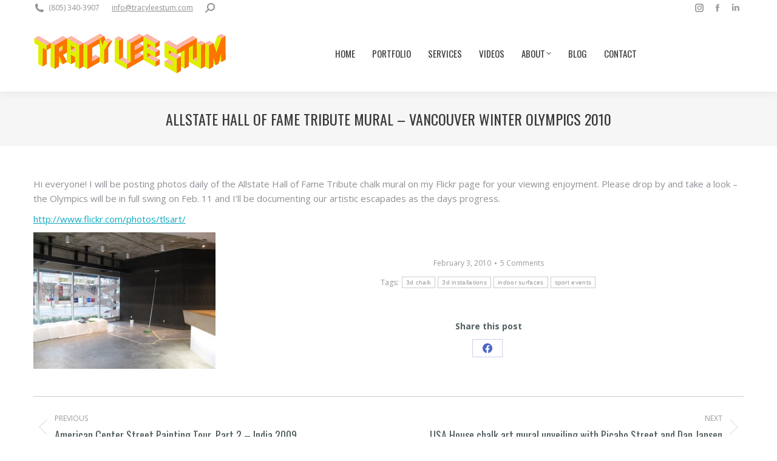

--- FILE ---
content_type: text/html; charset=UTF-8
request_url: https://tracyleestum.com/allstate-hall-of-fame-tribute-mural-vancouver-winter-olympics-2010/
body_size: 18895
content:
<!DOCTYPE html>
<!--[if !(IE 6) | !(IE 7) | !(IE 8)  ]><!-->
<html lang="en-US" class="no-js">
<!--<![endif]-->
<head>
	<meta charset="UTF-8" />
				<meta name="viewport" content="width=device-width, initial-scale=1, maximum-scale=1, user-scalable=0"/>
			<meta name="theme-color" content="#0faac1"/>	<link rel="profile" href="https://gmpg.org/xfn/11" />
	<meta name='robots' content='index, follow, max-image-preview:large, max-snippet:-1, max-video-preview:-1' />
	<style>img:is([sizes="auto" i], [sizes^="auto," i]) { contain-intrinsic-size: 3000px 1500px }</style>
	
	<!-- This site is optimized with the Yoast SEO plugin v26.4 - https://yoast.com/wordpress/plugins/seo/ -->
	<title>Allstate Hall of Fame Tribute chalk art mural</title>
	<meta name="description" content="3D chalk art mural at the 2010 Winter Olympic Games in Vancouver. The mural will highlight many of the USA&#039;s brightest stars from the pantheon of Olympians. Follow us on Flickr!" />
	<link rel="canonical" href="https://tracyleestum.com/allstate-hall-of-fame-tribute-mural-vancouver-winter-olympics-2010/" />
	<meta property="og:locale" content="en_US" />
	<meta property="og:type" content="article" />
	<meta property="og:title" content="Allstate Hall of Fame Tribute chalk art mural" />
	<meta property="og:description" content="3D chalk art mural at the 2010 Winter Olympic Games in Vancouver. The mural will highlight many of the USA&#039;s brightest stars from the pantheon of Olympians. Follow us on Flickr!" />
	<meta property="og:url" content="https://tracyleestum.com/allstate-hall-of-fame-tribute-mural-vancouver-winter-olympics-2010/" />
	<meta property="og:site_name" content="Tracy Lee Stum" />
	<meta property="article:publisher" content="https://www.facebook.com/Tracy-Lee-Stum-29196112524/" />
	<meta property="article:published_time" content="2010-02-03T16:47:01+00:00" />
	<meta property="article:modified_time" content="2015-02-17T21:15:42+00:00" />
	<meta property="og:image" content="https://tracyleestum.com/wp-content/uploads/2010/02/usahousemural2-300x2251.jpg" />
	<meta property="og:image:width" content="300" />
	<meta property="og:image:height" content="225" />
	<meta property="og:image:type" content="image/jpeg" />
	<meta name="author" content="tracy" />
	<meta name="twitter:label1" content="Written by" />
	<meta name="twitter:data1" content="tracy" />
	<script type="application/ld+json" class="yoast-schema-graph">{"@context":"https://schema.org","@graph":[{"@type":"Article","@id":"https://tracyleestum.com/allstate-hall-of-fame-tribute-mural-vancouver-winter-olympics-2010/#article","isPartOf":{"@id":"https://tracyleestum.com/allstate-hall-of-fame-tribute-mural-vancouver-winter-olympics-2010/"},"author":{"name":"tracy","@id":"https://tracyleestum.com/#/schema/person/48f3b441b7cb3130351853a89ae7ec30"},"headline":"Allstate Hall of Fame Tribute mural &#8211; Vancouver Winter Olympics 2010","datePublished":"2010-02-03T16:47:01+00:00","dateModified":"2015-02-17T21:15:42+00:00","mainEntityOfPage":{"@id":"https://tracyleestum.com/allstate-hall-of-fame-tribute-mural-vancouver-winter-olympics-2010/"},"wordCount":70,"commentCount":5,"publisher":{"@id":"https://tracyleestum.com/#organization"},"image":{"@id":"https://tracyleestum.com/allstate-hall-of-fame-tribute-mural-vancouver-winter-olympics-2010/#primaryimage"},"thumbnailUrl":"https://tracyleestum.com/wp-content/uploads/2010/02/usahousemural2-300x2251.jpg","keywords":["3d chalk","3d installations","indoor surfaces","sport events"],"articleSection":["home page news","news"],"inLanguage":"en-US","potentialAction":[{"@type":"CommentAction","name":"Comment","target":["https://tracyleestum.com/allstate-hall-of-fame-tribute-mural-vancouver-winter-olympics-2010/#respond"]}]},{"@type":"WebPage","@id":"https://tracyleestum.com/allstate-hall-of-fame-tribute-mural-vancouver-winter-olympics-2010/","url":"https://tracyleestum.com/allstate-hall-of-fame-tribute-mural-vancouver-winter-olympics-2010/","name":"Allstate Hall of Fame Tribute chalk art mural","isPartOf":{"@id":"https://tracyleestum.com/#website"},"primaryImageOfPage":{"@id":"https://tracyleestum.com/allstate-hall-of-fame-tribute-mural-vancouver-winter-olympics-2010/#primaryimage"},"image":{"@id":"https://tracyleestum.com/allstate-hall-of-fame-tribute-mural-vancouver-winter-olympics-2010/#primaryimage"},"thumbnailUrl":"https://tracyleestum.com/wp-content/uploads/2010/02/usahousemural2-300x2251.jpg","datePublished":"2010-02-03T16:47:01+00:00","dateModified":"2015-02-17T21:15:42+00:00","description":"3D chalk art mural at the 2010 Winter Olympic Games in Vancouver. The mural will highlight many of the USA's brightest stars from the pantheon of Olympians. Follow us on Flickr!","breadcrumb":{"@id":"https://tracyleestum.com/allstate-hall-of-fame-tribute-mural-vancouver-winter-olympics-2010/#breadcrumb"},"inLanguage":"en-US","potentialAction":[{"@type":"ReadAction","target":["https://tracyleestum.com/allstate-hall-of-fame-tribute-mural-vancouver-winter-olympics-2010/"]}]},{"@type":"ImageObject","inLanguage":"en-US","@id":"https://tracyleestum.com/allstate-hall-of-fame-tribute-mural-vancouver-winter-olympics-2010/#primaryimage","url":"https://tracyleestum.com/wp-content/uploads/2010/02/usahousemural2-300x2251.jpg","contentUrl":"https://tracyleestum.com/wp-content/uploads/2010/02/usahousemural2-300x2251.jpg","width":300,"height":225},{"@type":"BreadcrumbList","@id":"https://tracyleestum.com/allstate-hall-of-fame-tribute-mural-vancouver-winter-olympics-2010/#breadcrumb","itemListElement":[{"@type":"ListItem","position":1,"name":"Home","item":"https://tracyleestum.com/"},{"@type":"ListItem","position":2,"name":"Allstate Hall of Fame Tribute mural &#8211; Vancouver Winter Olympics 2010"}]},{"@type":"WebSite","@id":"https://tracyleestum.com/#website","url":"https://tracyleestum.com/","name":"Tracy Lee Stum","description":"3D Chalk Artist | 4D Street Painting","publisher":{"@id":"https://tracyleestum.com/#organization"},"potentialAction":[{"@type":"SearchAction","target":{"@type":"EntryPoint","urlTemplate":"https://tracyleestum.com/?s={search_term_string}"},"query-input":{"@type":"PropertyValueSpecification","valueRequired":true,"valueName":"search_term_string"}}],"inLanguage":"en-US"},{"@type":"Organization","@id":"https://tracyleestum.com/#organization","name":"Tracy Lee Stum","url":"https://tracyleestum.com/","logo":{"@type":"ImageObject","inLanguage":"en-US","@id":"https://tracyleestum.com/#/schema/logo/image/","url":"https://tracyleestum.com/wp-content/uploads/2017/03/TLS_Logo_Final-Horizontal-High-DPI.png","contentUrl":"https://tracyleestum.com/wp-content/uploads/2017/03/TLS_Logo_Final-Horizontal-High-DPI.png","width":545,"height":118,"caption":"Tracy Lee Stum"},"image":{"@id":"https://tracyleestum.com/#/schema/logo/image/"},"sameAs":["https://www.facebook.com/Tracy-Lee-Stum-29196112524/","https://www.instagram.com/tracyleestum/","https://www.youtube.com/user/tracystreetpainter"]},{"@type":"Person","@id":"https://tracyleestum.com/#/schema/person/48f3b441b7cb3130351853a89ae7ec30","name":"tracy","image":{"@type":"ImageObject","inLanguage":"en-US","@id":"https://tracyleestum.com/#/schema/person/image/","url":"https://secure.gravatar.com/avatar/8fcef19ace8faa00943c9f09cbbc5da6aa1e4800ee1b7d77ef8fae4b0ed5ee51?s=96&d=mm&r=g","contentUrl":"https://secure.gravatar.com/avatar/8fcef19ace8faa00943c9f09cbbc5da6aa1e4800ee1b7d77ef8fae4b0ed5ee51?s=96&d=mm&r=g","caption":"tracy"},"url":"https://tracyleestum.com/author/tracy/"}]}</script>
	<!-- / Yoast SEO plugin. -->


<link rel='dns-prefetch' href='//www.googletagmanager.com' />
<link rel='dns-prefetch' href='//fonts.googleapis.com' />
<link rel="alternate" type="application/rss+xml" title="Tracy Lee Stum &raquo; Feed" href="https://tracyleestum.com/feed/" />
<link rel="alternate" type="application/rss+xml" title="Tracy Lee Stum &raquo; Comments Feed" href="https://tracyleestum.com/comments/feed/" />
<link rel="alternate" type="application/rss+xml" title="Tracy Lee Stum &raquo; Allstate Hall of Fame Tribute mural &#8211; Vancouver Winter Olympics 2010 Comments Feed" href="https://tracyleestum.com/allstate-hall-of-fame-tribute-mural-vancouver-winter-olympics-2010/feed/" />
<script>
window._wpemojiSettings = {"baseUrl":"https:\/\/s.w.org\/images\/core\/emoji\/16.0.1\/72x72\/","ext":".png","svgUrl":"https:\/\/s.w.org\/images\/core\/emoji\/16.0.1\/svg\/","svgExt":".svg","source":{"concatemoji":"https:\/\/tracyleestum.com\/wp-includes\/js\/wp-emoji-release.min.js?ver=9ab6d927596338abe85a2086e511634e"}};
/*! This file is auto-generated */
!function(s,n){var o,i,e;function c(e){try{var t={supportTests:e,timestamp:(new Date).valueOf()};sessionStorage.setItem(o,JSON.stringify(t))}catch(e){}}function p(e,t,n){e.clearRect(0,0,e.canvas.width,e.canvas.height),e.fillText(t,0,0);var t=new Uint32Array(e.getImageData(0,0,e.canvas.width,e.canvas.height).data),a=(e.clearRect(0,0,e.canvas.width,e.canvas.height),e.fillText(n,0,0),new Uint32Array(e.getImageData(0,0,e.canvas.width,e.canvas.height).data));return t.every(function(e,t){return e===a[t]})}function u(e,t){e.clearRect(0,0,e.canvas.width,e.canvas.height),e.fillText(t,0,0);for(var n=e.getImageData(16,16,1,1),a=0;a<n.data.length;a++)if(0!==n.data[a])return!1;return!0}function f(e,t,n,a){switch(t){case"flag":return n(e,"\ud83c\udff3\ufe0f\u200d\u26a7\ufe0f","\ud83c\udff3\ufe0f\u200b\u26a7\ufe0f")?!1:!n(e,"\ud83c\udde8\ud83c\uddf6","\ud83c\udde8\u200b\ud83c\uddf6")&&!n(e,"\ud83c\udff4\udb40\udc67\udb40\udc62\udb40\udc65\udb40\udc6e\udb40\udc67\udb40\udc7f","\ud83c\udff4\u200b\udb40\udc67\u200b\udb40\udc62\u200b\udb40\udc65\u200b\udb40\udc6e\u200b\udb40\udc67\u200b\udb40\udc7f");case"emoji":return!a(e,"\ud83e\udedf")}return!1}function g(e,t,n,a){var r="undefined"!=typeof WorkerGlobalScope&&self instanceof WorkerGlobalScope?new OffscreenCanvas(300,150):s.createElement("canvas"),o=r.getContext("2d",{willReadFrequently:!0}),i=(o.textBaseline="top",o.font="600 32px Arial",{});return e.forEach(function(e){i[e]=t(o,e,n,a)}),i}function t(e){var t=s.createElement("script");t.src=e,t.defer=!0,s.head.appendChild(t)}"undefined"!=typeof Promise&&(o="wpEmojiSettingsSupports",i=["flag","emoji"],n.supports={everything:!0,everythingExceptFlag:!0},e=new Promise(function(e){s.addEventListener("DOMContentLoaded",e,{once:!0})}),new Promise(function(t){var n=function(){try{var e=JSON.parse(sessionStorage.getItem(o));if("object"==typeof e&&"number"==typeof e.timestamp&&(new Date).valueOf()<e.timestamp+604800&&"object"==typeof e.supportTests)return e.supportTests}catch(e){}return null}();if(!n){if("undefined"!=typeof Worker&&"undefined"!=typeof OffscreenCanvas&&"undefined"!=typeof URL&&URL.createObjectURL&&"undefined"!=typeof Blob)try{var e="postMessage("+g.toString()+"("+[JSON.stringify(i),f.toString(),p.toString(),u.toString()].join(",")+"));",a=new Blob([e],{type:"text/javascript"}),r=new Worker(URL.createObjectURL(a),{name:"wpTestEmojiSupports"});return void(r.onmessage=function(e){c(n=e.data),r.terminate(),t(n)})}catch(e){}c(n=g(i,f,p,u))}t(n)}).then(function(e){for(var t in e)n.supports[t]=e[t],n.supports.everything=n.supports.everything&&n.supports[t],"flag"!==t&&(n.supports.everythingExceptFlag=n.supports.everythingExceptFlag&&n.supports[t]);n.supports.everythingExceptFlag=n.supports.everythingExceptFlag&&!n.supports.flag,n.DOMReady=!1,n.readyCallback=function(){n.DOMReady=!0}}).then(function(){return e}).then(function(){var e;n.supports.everything||(n.readyCallback(),(e=n.source||{}).concatemoji?t(e.concatemoji):e.wpemoji&&e.twemoji&&(t(e.twemoji),t(e.wpemoji)))}))}((window,document),window._wpemojiSettings);
</script>
<link rel='stylesheet' id='sbi_styles-css' href='https://tracyleestum.com/wp-content/plugins/instagram-feed/css/sbi-styles.min.css?ver=6.10.0' media='all' />
<style id='wp-emoji-styles-inline-css'>

	img.wp-smiley, img.emoji {
		display: inline !important;
		border: none !important;
		box-shadow: none !important;
		height: 1em !important;
		width: 1em !important;
		margin: 0 0.07em !important;
		vertical-align: -0.1em !important;
		background: none !important;
		padding: 0 !important;
	}
</style>
<link rel='stylesheet' id='wp-block-library-css' href='https://tracyleestum.com/wp-includes/css/dist/block-library/style.min.css?ver=9ab6d927596338abe85a2086e511634e' media='all' />
<style id='wp-block-library-theme-inline-css'>
.wp-block-audio :where(figcaption){color:#555;font-size:13px;text-align:center}.is-dark-theme .wp-block-audio :where(figcaption){color:#ffffffa6}.wp-block-audio{margin:0 0 1em}.wp-block-code{border:1px solid #ccc;border-radius:4px;font-family:Menlo,Consolas,monaco,monospace;padding:.8em 1em}.wp-block-embed :where(figcaption){color:#555;font-size:13px;text-align:center}.is-dark-theme .wp-block-embed :where(figcaption){color:#ffffffa6}.wp-block-embed{margin:0 0 1em}.blocks-gallery-caption{color:#555;font-size:13px;text-align:center}.is-dark-theme .blocks-gallery-caption{color:#ffffffa6}:root :where(.wp-block-image figcaption){color:#555;font-size:13px;text-align:center}.is-dark-theme :root :where(.wp-block-image figcaption){color:#ffffffa6}.wp-block-image{margin:0 0 1em}.wp-block-pullquote{border-bottom:4px solid;border-top:4px solid;color:currentColor;margin-bottom:1.75em}.wp-block-pullquote cite,.wp-block-pullquote footer,.wp-block-pullquote__citation{color:currentColor;font-size:.8125em;font-style:normal;text-transform:uppercase}.wp-block-quote{border-left:.25em solid;margin:0 0 1.75em;padding-left:1em}.wp-block-quote cite,.wp-block-quote footer{color:currentColor;font-size:.8125em;font-style:normal;position:relative}.wp-block-quote:where(.has-text-align-right){border-left:none;border-right:.25em solid;padding-left:0;padding-right:1em}.wp-block-quote:where(.has-text-align-center){border:none;padding-left:0}.wp-block-quote.is-large,.wp-block-quote.is-style-large,.wp-block-quote:where(.is-style-plain){border:none}.wp-block-search .wp-block-search__label{font-weight:700}.wp-block-search__button{border:1px solid #ccc;padding:.375em .625em}:where(.wp-block-group.has-background){padding:1.25em 2.375em}.wp-block-separator.has-css-opacity{opacity:.4}.wp-block-separator{border:none;border-bottom:2px solid;margin-left:auto;margin-right:auto}.wp-block-separator.has-alpha-channel-opacity{opacity:1}.wp-block-separator:not(.is-style-wide):not(.is-style-dots){width:100px}.wp-block-separator.has-background:not(.is-style-dots){border-bottom:none;height:1px}.wp-block-separator.has-background:not(.is-style-wide):not(.is-style-dots){height:2px}.wp-block-table{margin:0 0 1em}.wp-block-table td,.wp-block-table th{word-break:normal}.wp-block-table :where(figcaption){color:#555;font-size:13px;text-align:center}.is-dark-theme .wp-block-table :where(figcaption){color:#ffffffa6}.wp-block-video :where(figcaption){color:#555;font-size:13px;text-align:center}.is-dark-theme .wp-block-video :where(figcaption){color:#ffffffa6}.wp-block-video{margin:0 0 1em}:root :where(.wp-block-template-part.has-background){margin-bottom:0;margin-top:0;padding:1.25em 2.375em}
</style>
<style id='classic-theme-styles-inline-css'>
/*! This file is auto-generated */
.wp-block-button__link{color:#fff;background-color:#32373c;border-radius:9999px;box-shadow:none;text-decoration:none;padding:calc(.667em + 2px) calc(1.333em + 2px);font-size:1.125em}.wp-block-file__button{background:#32373c;color:#fff;text-decoration:none}
</style>
<style id='global-styles-inline-css'>
:root{--wp--preset--aspect-ratio--square: 1;--wp--preset--aspect-ratio--4-3: 4/3;--wp--preset--aspect-ratio--3-4: 3/4;--wp--preset--aspect-ratio--3-2: 3/2;--wp--preset--aspect-ratio--2-3: 2/3;--wp--preset--aspect-ratio--16-9: 16/9;--wp--preset--aspect-ratio--9-16: 9/16;--wp--preset--color--black: #000000;--wp--preset--color--cyan-bluish-gray: #abb8c3;--wp--preset--color--white: #FFF;--wp--preset--color--pale-pink: #f78da7;--wp--preset--color--vivid-red: #cf2e2e;--wp--preset--color--luminous-vivid-orange: #ff6900;--wp--preset--color--luminous-vivid-amber: #fcb900;--wp--preset--color--light-green-cyan: #7bdcb5;--wp--preset--color--vivid-green-cyan: #00d084;--wp--preset--color--pale-cyan-blue: #8ed1fc;--wp--preset--color--vivid-cyan-blue: #0693e3;--wp--preset--color--vivid-purple: #9b51e0;--wp--preset--color--accent: #0faac1;--wp--preset--color--dark-gray: #111;--wp--preset--color--light-gray: #767676;--wp--preset--gradient--vivid-cyan-blue-to-vivid-purple: linear-gradient(135deg,rgba(6,147,227,1) 0%,rgb(155,81,224) 100%);--wp--preset--gradient--light-green-cyan-to-vivid-green-cyan: linear-gradient(135deg,rgb(122,220,180) 0%,rgb(0,208,130) 100%);--wp--preset--gradient--luminous-vivid-amber-to-luminous-vivid-orange: linear-gradient(135deg,rgba(252,185,0,1) 0%,rgba(255,105,0,1) 100%);--wp--preset--gradient--luminous-vivid-orange-to-vivid-red: linear-gradient(135deg,rgba(255,105,0,1) 0%,rgb(207,46,46) 100%);--wp--preset--gradient--very-light-gray-to-cyan-bluish-gray: linear-gradient(135deg,rgb(238,238,238) 0%,rgb(169,184,195) 100%);--wp--preset--gradient--cool-to-warm-spectrum: linear-gradient(135deg,rgb(74,234,220) 0%,rgb(151,120,209) 20%,rgb(207,42,186) 40%,rgb(238,44,130) 60%,rgb(251,105,98) 80%,rgb(254,248,76) 100%);--wp--preset--gradient--blush-light-purple: linear-gradient(135deg,rgb(255,206,236) 0%,rgb(152,150,240) 100%);--wp--preset--gradient--blush-bordeaux: linear-gradient(135deg,rgb(254,205,165) 0%,rgb(254,45,45) 50%,rgb(107,0,62) 100%);--wp--preset--gradient--luminous-dusk: linear-gradient(135deg,rgb(255,203,112) 0%,rgb(199,81,192) 50%,rgb(65,88,208) 100%);--wp--preset--gradient--pale-ocean: linear-gradient(135deg,rgb(255,245,203) 0%,rgb(182,227,212) 50%,rgb(51,167,181) 100%);--wp--preset--gradient--electric-grass: linear-gradient(135deg,rgb(202,248,128) 0%,rgb(113,206,126) 100%);--wp--preset--gradient--midnight: linear-gradient(135deg,rgb(2,3,129) 0%,rgb(40,116,252) 100%);--wp--preset--font-size--small: 13px;--wp--preset--font-size--medium: 20px;--wp--preset--font-size--large: 36px;--wp--preset--font-size--x-large: 42px;--wp--preset--spacing--20: 0.44rem;--wp--preset--spacing--30: 0.67rem;--wp--preset--spacing--40: 1rem;--wp--preset--spacing--50: 1.5rem;--wp--preset--spacing--60: 2.25rem;--wp--preset--spacing--70: 3.38rem;--wp--preset--spacing--80: 5.06rem;--wp--preset--shadow--natural: 6px 6px 9px rgba(0, 0, 0, 0.2);--wp--preset--shadow--deep: 12px 12px 50px rgba(0, 0, 0, 0.4);--wp--preset--shadow--sharp: 6px 6px 0px rgba(0, 0, 0, 0.2);--wp--preset--shadow--outlined: 6px 6px 0px -3px rgba(255, 255, 255, 1), 6px 6px rgba(0, 0, 0, 1);--wp--preset--shadow--crisp: 6px 6px 0px rgba(0, 0, 0, 1);}:where(.is-layout-flex){gap: 0.5em;}:where(.is-layout-grid){gap: 0.5em;}body .is-layout-flex{display: flex;}.is-layout-flex{flex-wrap: wrap;align-items: center;}.is-layout-flex > :is(*, div){margin: 0;}body .is-layout-grid{display: grid;}.is-layout-grid > :is(*, div){margin: 0;}:where(.wp-block-columns.is-layout-flex){gap: 2em;}:where(.wp-block-columns.is-layout-grid){gap: 2em;}:where(.wp-block-post-template.is-layout-flex){gap: 1.25em;}:where(.wp-block-post-template.is-layout-grid){gap: 1.25em;}.has-black-color{color: var(--wp--preset--color--black) !important;}.has-cyan-bluish-gray-color{color: var(--wp--preset--color--cyan-bluish-gray) !important;}.has-white-color{color: var(--wp--preset--color--white) !important;}.has-pale-pink-color{color: var(--wp--preset--color--pale-pink) !important;}.has-vivid-red-color{color: var(--wp--preset--color--vivid-red) !important;}.has-luminous-vivid-orange-color{color: var(--wp--preset--color--luminous-vivid-orange) !important;}.has-luminous-vivid-amber-color{color: var(--wp--preset--color--luminous-vivid-amber) !important;}.has-light-green-cyan-color{color: var(--wp--preset--color--light-green-cyan) !important;}.has-vivid-green-cyan-color{color: var(--wp--preset--color--vivid-green-cyan) !important;}.has-pale-cyan-blue-color{color: var(--wp--preset--color--pale-cyan-blue) !important;}.has-vivid-cyan-blue-color{color: var(--wp--preset--color--vivid-cyan-blue) !important;}.has-vivid-purple-color{color: var(--wp--preset--color--vivid-purple) !important;}.has-black-background-color{background-color: var(--wp--preset--color--black) !important;}.has-cyan-bluish-gray-background-color{background-color: var(--wp--preset--color--cyan-bluish-gray) !important;}.has-white-background-color{background-color: var(--wp--preset--color--white) !important;}.has-pale-pink-background-color{background-color: var(--wp--preset--color--pale-pink) !important;}.has-vivid-red-background-color{background-color: var(--wp--preset--color--vivid-red) !important;}.has-luminous-vivid-orange-background-color{background-color: var(--wp--preset--color--luminous-vivid-orange) !important;}.has-luminous-vivid-amber-background-color{background-color: var(--wp--preset--color--luminous-vivid-amber) !important;}.has-light-green-cyan-background-color{background-color: var(--wp--preset--color--light-green-cyan) !important;}.has-vivid-green-cyan-background-color{background-color: var(--wp--preset--color--vivid-green-cyan) !important;}.has-pale-cyan-blue-background-color{background-color: var(--wp--preset--color--pale-cyan-blue) !important;}.has-vivid-cyan-blue-background-color{background-color: var(--wp--preset--color--vivid-cyan-blue) !important;}.has-vivid-purple-background-color{background-color: var(--wp--preset--color--vivid-purple) !important;}.has-black-border-color{border-color: var(--wp--preset--color--black) !important;}.has-cyan-bluish-gray-border-color{border-color: var(--wp--preset--color--cyan-bluish-gray) !important;}.has-white-border-color{border-color: var(--wp--preset--color--white) !important;}.has-pale-pink-border-color{border-color: var(--wp--preset--color--pale-pink) !important;}.has-vivid-red-border-color{border-color: var(--wp--preset--color--vivid-red) !important;}.has-luminous-vivid-orange-border-color{border-color: var(--wp--preset--color--luminous-vivid-orange) !important;}.has-luminous-vivid-amber-border-color{border-color: var(--wp--preset--color--luminous-vivid-amber) !important;}.has-light-green-cyan-border-color{border-color: var(--wp--preset--color--light-green-cyan) !important;}.has-vivid-green-cyan-border-color{border-color: var(--wp--preset--color--vivid-green-cyan) !important;}.has-pale-cyan-blue-border-color{border-color: var(--wp--preset--color--pale-cyan-blue) !important;}.has-vivid-cyan-blue-border-color{border-color: var(--wp--preset--color--vivid-cyan-blue) !important;}.has-vivid-purple-border-color{border-color: var(--wp--preset--color--vivid-purple) !important;}.has-vivid-cyan-blue-to-vivid-purple-gradient-background{background: var(--wp--preset--gradient--vivid-cyan-blue-to-vivid-purple) !important;}.has-light-green-cyan-to-vivid-green-cyan-gradient-background{background: var(--wp--preset--gradient--light-green-cyan-to-vivid-green-cyan) !important;}.has-luminous-vivid-amber-to-luminous-vivid-orange-gradient-background{background: var(--wp--preset--gradient--luminous-vivid-amber-to-luminous-vivid-orange) !important;}.has-luminous-vivid-orange-to-vivid-red-gradient-background{background: var(--wp--preset--gradient--luminous-vivid-orange-to-vivid-red) !important;}.has-very-light-gray-to-cyan-bluish-gray-gradient-background{background: var(--wp--preset--gradient--very-light-gray-to-cyan-bluish-gray) !important;}.has-cool-to-warm-spectrum-gradient-background{background: var(--wp--preset--gradient--cool-to-warm-spectrum) !important;}.has-blush-light-purple-gradient-background{background: var(--wp--preset--gradient--blush-light-purple) !important;}.has-blush-bordeaux-gradient-background{background: var(--wp--preset--gradient--blush-bordeaux) !important;}.has-luminous-dusk-gradient-background{background: var(--wp--preset--gradient--luminous-dusk) !important;}.has-pale-ocean-gradient-background{background: var(--wp--preset--gradient--pale-ocean) !important;}.has-electric-grass-gradient-background{background: var(--wp--preset--gradient--electric-grass) !important;}.has-midnight-gradient-background{background: var(--wp--preset--gradient--midnight) !important;}.has-small-font-size{font-size: var(--wp--preset--font-size--small) !important;}.has-medium-font-size{font-size: var(--wp--preset--font-size--medium) !important;}.has-large-font-size{font-size: var(--wp--preset--font-size--large) !important;}.has-x-large-font-size{font-size: var(--wp--preset--font-size--x-large) !important;}
:where(.wp-block-post-template.is-layout-flex){gap: 1.25em;}:where(.wp-block-post-template.is-layout-grid){gap: 1.25em;}
:where(.wp-block-columns.is-layout-flex){gap: 2em;}:where(.wp-block-columns.is-layout-grid){gap: 2em;}
:root :where(.wp-block-pullquote){font-size: 1.5em;line-height: 1.6;}
</style>
<link rel='stylesheet' id='pb-accordion-blocks-style-css' href='https://tracyleestum.com/wp-content/plugins/accordion-blocks/build/index.css?ver=1.5.0' media='all' />
<link rel='stylesheet' id='go-pricing-styles-css' href='https://tracyleestum.com/wp-content/plugins/kill-go_pricing/assets/css/go_pricing_styles.css?ver=3.1.2' media='all' />
<link rel='stylesheet' id='the7-font-css' href='https://tracyleestum.com/wp-content/themes/dt-the7/fonts/icomoon-the7-font/icomoon-the7-font.min.css?ver=12.10.0.1' media='all' />
<link rel='stylesheet' id='the7-awesome-fonts-css' href='https://tracyleestum.com/wp-content/themes/dt-the7/fonts/FontAwesome/css/all.min.css?ver=12.10.0.1' media='all' />
<link rel='stylesheet' id='the7-awesome-fonts-back-css' href='https://tracyleestum.com/wp-content/themes/dt-the7/fonts/FontAwesome/back-compat.min.css?ver=12.10.0.1' media='all' />
<link rel='stylesheet' id='the7-Defaults-css' href='https://tracyleestum.com/wp-content/uploads/smile_fonts/Defaults/Defaults.css?ver=9ab6d927596338abe85a2086e511634e' media='all' />
<link rel='stylesheet' id='the7-fontello-css' href='https://tracyleestum.com/wp-content/themes/dt-the7/fonts/fontello/css/fontello.min.css?ver=12.10.0.1' media='all' />
<link rel='stylesheet' id='dt-web-fonts-css' href='https://fonts.googleapis.com/css?family=Open+Sans:400,600,700%7CRoboto:400,600,700%7COswald:300,400,600,700' media='all' />
<link rel='stylesheet' id='dt-main-css' href='https://tracyleestum.com/wp-content/themes/dt-the7/css/main.min.css?ver=12.10.0.1' media='all' />
<link rel='stylesheet' id='the7-custom-scrollbar-css' href='https://tracyleestum.com/wp-content/themes/dt-the7/lib/custom-scrollbar/custom-scrollbar.min.css?ver=12.10.0.1' media='all' />
<link rel='stylesheet' id='the7-wpbakery-css' href='https://tracyleestum.com/wp-content/themes/dt-the7/css/wpbakery.min.css?ver=12.10.0.1' media='all' />
<link rel='stylesheet' id='the7-core-css' href='https://tracyleestum.com/wp-content/plugins/dt-the7-core/assets/css/post-type.min.css?ver=2.7.12' media='all' />
<link rel='stylesheet' id='the7-css-vars-css' href='https://tracyleestum.com/wp-content/uploads/the7-css/css-vars.css?ver=2fbd3f6f2e7a' media='all' />
<link rel='stylesheet' id='dt-custom-css' href='https://tracyleestum.com/wp-content/uploads/the7-css/custom.css?ver=2fbd3f6f2e7a' media='all' />
<link rel='stylesheet' id='dt-media-css' href='https://tracyleestum.com/wp-content/uploads/the7-css/media.css?ver=2fbd3f6f2e7a' media='all' />
<link rel='stylesheet' id='the7-mega-menu-css' href='https://tracyleestum.com/wp-content/uploads/the7-css/mega-menu.css?ver=2fbd3f6f2e7a' media='all' />
<link rel='stylesheet' id='the7-elements-albums-portfolio-css' href='https://tracyleestum.com/wp-content/uploads/the7-css/the7-elements-albums-portfolio.css?ver=2fbd3f6f2e7a' media='all' />
<link rel='stylesheet' id='the7-elements-css' href='https://tracyleestum.com/wp-content/uploads/the7-css/post-type-dynamic.css?ver=2fbd3f6f2e7a' media='all' />
<link rel='stylesheet' id='style-css' href='https://tracyleestum.com/wp-content/themes/dt-the7/style.css?ver=12.10.0.1' media='all' />
<script src="https://tracyleestum.com/wp-includes/js/jquery/jquery.min.js?ver=3.7.1" id="jquery-core-js"></script>
<script src="https://tracyleestum.com/wp-includes/js/jquery/jquery-migrate.min.js?ver=3.4.1" id="jquery-migrate-js"></script>
<script src="//tracyleestum.com/wp-content/plugins/revslider/sr6/assets/js/rbtools.min.js?ver=6.7.38" async id="tp-tools-js"></script>
<script src="//tracyleestum.com/wp-content/plugins/revslider/sr6/assets/js/rs6.min.js?ver=6.7.38" async id="revmin-js"></script>
<script id="dt-above-fold-js-extra">
var dtLocal = {"themeUrl":"https:\/\/tracyleestum.com\/wp-content\/themes\/dt-the7","passText":"To view this protected post, enter the password below:","moreButtonText":{"loading":"Loading...","loadMore":"Load more"},"postID":"747","ajaxurl":"https:\/\/tracyleestum.com\/wp-admin\/admin-ajax.php","REST":{"baseUrl":"https:\/\/tracyleestum.com\/wp-json\/the7\/v1","endpoints":{"sendMail":"\/send-mail"}},"contactMessages":{"required":"One or more fields have an error. Please check and try again.","terms":"Please accept the privacy policy.","fillTheCaptchaError":"Please, fill the captcha."},"captchaSiteKey":"","ajaxNonce":"9726b0d17c","pageData":"","themeSettings":{"smoothScroll":"on","lazyLoading":false,"desktopHeader":{"height":50},"ToggleCaptionEnabled":"disabled","ToggleCaption":"Navigation","floatingHeader":{"showAfter":150,"showMenu":true,"height":60,"logo":{"showLogo":true,"html":"<img class=\" preload-me\" src=\"https:\/\/tracyleestum.com\/wp-content\/uploads\/2017\/03\/TLS-Logo-Horizontal-Main.png\" srcset=\"https:\/\/tracyleestum.com\/wp-content\/uploads\/2017\/03\/TLS-Logo-Horizontal-Main.png 320w, https:\/\/tracyleestum.com\/wp-content\/uploads\/2017\/03\/TLS_Logo_Final-Horizontal-High-DPI.png 545w\" width=\"320\" height=\"69\"   sizes=\"320px\" alt=\"Tracy Lee Stum\" \/>","url":"https:\/\/tracyleestum.com\/"}},"topLine":{"floatingTopLine":{"logo":{"showLogo":false,"html":""}}},"mobileHeader":{"firstSwitchPoint":970,"secondSwitchPoint":250,"firstSwitchPointHeight":60,"secondSwitchPointHeight":60,"mobileToggleCaptionEnabled":"disabled","mobileToggleCaption":"Menu"},"stickyMobileHeaderFirstSwitch":{"logo":{"html":"<img class=\" preload-me\" src=\"https:\/\/tracyleestum.com\/wp-content\/uploads\/2017\/03\/Tracy-Logo-Horizontal-Mobile.png\" srcset=\"https:\/\/tracyleestum.com\/wp-content\/uploads\/2017\/03\/Tracy-Logo-Horizontal-Mobile.png 250w\" width=\"250\" height=\"54\"   sizes=\"250px\" alt=\"Tracy Lee Stum\" \/>"}},"stickyMobileHeaderSecondSwitch":{"logo":{"html":"<img class=\" preload-me\" src=\"https:\/\/tracyleestum.com\/wp-content\/uploads\/2017\/03\/Tracy-Logo-Horizontal-Mobile.png\" srcset=\"https:\/\/tracyleestum.com\/wp-content\/uploads\/2017\/03\/Tracy-Logo-Horizontal-Mobile.png 250w\" width=\"250\" height=\"54\"   sizes=\"250px\" alt=\"Tracy Lee Stum\" \/>"}},"sidebar":{"switchPoint":970},"boxedWidth":"1280px"},"VCMobileScreenWidth":"768"};
var dtShare = {"shareButtonText":{"facebook":"Share on Facebook","twitter":"Share on X","pinterest":"Pin it","linkedin":"Share on Linkedin","whatsapp":"Share on Whatsapp"},"overlayOpacity":"85"};
</script>
<script src="https://tracyleestum.com/wp-content/themes/dt-the7/js/above-the-fold.min.js?ver=12.10.0.1" id="dt-above-fold-js"></script>

<!-- Google tag (gtag.js) snippet added by Site Kit -->
<!-- Google Analytics snippet added by Site Kit -->
<!-- Google Ads snippet added by Site Kit -->
<script src="https://www.googletagmanager.com/gtag/js?id=GT-MQJZNC6" id="google_gtagjs-js" async></script>
<script id="google_gtagjs-js-after">
window.dataLayer = window.dataLayer || [];function gtag(){dataLayer.push(arguments);}
gtag("set","linker",{"domains":["tracyleestum.com"]});
gtag("js", new Date());
gtag("set", "developer_id.dZTNiMT", true);
gtag("config", "GT-MQJZNC6");
gtag("config", "AW-997739850");
</script>
<script></script><link rel="https://api.w.org/" href="https://tracyleestum.com/wp-json/" /><link rel="alternate" title="JSON" type="application/json" href="https://tracyleestum.com/wp-json/wp/v2/posts/747" /><link rel="EditURI" type="application/rsd+xml" title="RSD" href="https://tracyleestum.com/xmlrpc.php?rsd" />
<link rel='shortlink' href='https://tracyleestum.com/?p=747' />
<link rel="alternate" title="oEmbed (JSON)" type="application/json+oembed" href="https://tracyleestum.com/wp-json/oembed/1.0/embed?url=https%3A%2F%2Ftracyleestum.com%2Fallstate-hall-of-fame-tribute-mural-vancouver-winter-olympics-2010%2F" />
<link rel="alternate" title="oEmbed (XML)" type="text/xml+oembed" href="https://tracyleestum.com/wp-json/oembed/1.0/embed?url=https%3A%2F%2Ftracyleestum.com%2Fallstate-hall-of-fame-tribute-mural-vancouver-winter-olympics-2010%2F&#038;format=xml" />
<meta name="generator" content="Site Kit by Google 1.166.0" /><link rel="pingback" href="https://tracyleestum.com/xmlrpc.php">

<!-- Google AdSense meta tags added by Site Kit -->
<meta name="google-adsense-platform-account" content="ca-host-pub-2644536267352236">
<meta name="google-adsense-platform-domain" content="sitekit.withgoogle.com">
<!-- End Google AdSense meta tags added by Site Kit -->
<style>.recentcomments a{display:inline !important;padding:0 !important;margin:0 !important;}</style><meta name="generator" content="Powered by WPBakery Page Builder - drag and drop page builder for WordPress."/>

<!-- Google Tag Manager snippet added by Site Kit -->
<script>
			( function( w, d, s, l, i ) {
				w[l] = w[l] || [];
				w[l].push( {'gtm.start': new Date().getTime(), event: 'gtm.js'} );
				var f = d.getElementsByTagName( s )[0],
					j = d.createElement( s ), dl = l != 'dataLayer' ? '&l=' + l : '';
				j.async = true;
				j.src = 'https://www.googletagmanager.com/gtm.js?id=' + i + dl;
				f.parentNode.insertBefore( j, f );
			} )( window, document, 'script', 'dataLayer', 'GTM-MW5Z83D' );
			
</script>

<!-- End Google Tag Manager snippet added by Site Kit -->
<meta name="generator" content="Powered by Slider Revolution 6.7.38 - responsive, Mobile-Friendly Slider Plugin for WordPress with comfortable drag and drop interface." />
<link rel="icon" href="https://tracyleestum.com/wp-content/uploads/2021/04/favicon.ico" type="image/x-icon" sizes="16x16"/><link rel="icon" href="https://tracyleestum.com/wp-content/uploads/2021/04/favicon.ico" type="image/x-icon" sizes="32x32"/><link rel="apple-touch-icon" href="https://tracyleestum.com/wp-content/uploads/2021/04/TracyLeeStum_60.jpeg"><link rel="apple-touch-icon" sizes="76x76" href="https://tracyleestum.com/wp-content/uploads/2021/04/TracyLeeStum_76.jpeg"><link rel="apple-touch-icon" sizes="120x120" href="https://tracyleestum.com/wp-content/uploads/2021/04/TracyLeeStum_120.jpeg"><link rel="apple-touch-icon" sizes="152x152" href="https://tracyleestum.com/wp-content/uploads/2021/04/TracyLeeStum_152.jpeg"><script>function setREVStartSize(e){
			//window.requestAnimationFrame(function() {
				window.RSIW = window.RSIW===undefined ? window.innerWidth : window.RSIW;
				window.RSIH = window.RSIH===undefined ? window.innerHeight : window.RSIH;
				try {
					var pw = document.getElementById(e.c).parentNode.offsetWidth,
						newh;
					pw = pw===0 || isNaN(pw) || (e.l=="fullwidth" || e.layout=="fullwidth") ? window.RSIW : pw;
					e.tabw = e.tabw===undefined ? 0 : parseInt(e.tabw);
					e.thumbw = e.thumbw===undefined ? 0 : parseInt(e.thumbw);
					e.tabh = e.tabh===undefined ? 0 : parseInt(e.tabh);
					e.thumbh = e.thumbh===undefined ? 0 : parseInt(e.thumbh);
					e.tabhide = e.tabhide===undefined ? 0 : parseInt(e.tabhide);
					e.thumbhide = e.thumbhide===undefined ? 0 : parseInt(e.thumbhide);
					e.mh = e.mh===undefined || e.mh=="" || e.mh==="auto" ? 0 : parseInt(e.mh,0);
					if(e.layout==="fullscreen" || e.l==="fullscreen")
						newh = Math.max(e.mh,window.RSIH);
					else{
						e.gw = Array.isArray(e.gw) ? e.gw : [e.gw];
						for (var i in e.rl) if (e.gw[i]===undefined || e.gw[i]===0) e.gw[i] = e.gw[i-1];
						e.gh = e.el===undefined || e.el==="" || (Array.isArray(e.el) && e.el.length==0)? e.gh : e.el;
						e.gh = Array.isArray(e.gh) ? e.gh : [e.gh];
						for (var i in e.rl) if (e.gh[i]===undefined || e.gh[i]===0) e.gh[i] = e.gh[i-1];
											
						var nl = new Array(e.rl.length),
							ix = 0,
							sl;
						e.tabw = e.tabhide>=pw ? 0 : e.tabw;
						e.thumbw = e.thumbhide>=pw ? 0 : e.thumbw;
						e.tabh = e.tabhide>=pw ? 0 : e.tabh;
						e.thumbh = e.thumbhide>=pw ? 0 : e.thumbh;
						for (var i in e.rl) nl[i] = e.rl[i]<window.RSIW ? 0 : e.rl[i];
						sl = nl[0];
						for (var i in nl) if (sl>nl[i] && nl[i]>0) { sl = nl[i]; ix=i;}
						var m = pw>(e.gw[ix]+e.tabw+e.thumbw) ? 1 : (pw-(e.tabw+e.thumbw)) / (e.gw[ix]);
						newh =  (e.gh[ix] * m) + (e.tabh + e.thumbh);
					}
					var el = document.getElementById(e.c);
					if (el!==null && el) el.style.height = newh+"px";
					el = document.getElementById(e.c+"_wrapper");
					if (el!==null && el) {
						el.style.height = newh+"px";
						el.style.display = "block";
					}
				} catch(e){
					console.log("Failure at Presize of Slider:" + e)
				}
			//});
		  };</script>
<noscript><style> .wpb_animate_when_almost_visible { opacity: 1; }</style></noscript><script>
  (function(i,s,o,g,r,a,m){i['GoogleAnalyticsObject']=r;i[r]=i[r]||function(){
  (i[r].q=i[r].q||[]).push(arguments)},i[r].l=1*new Date();a=s.createElement(o),
  m=s.getElementsByTagName(o)[0];a.async=1;a.src=g;m.parentNode.insertBefore(a,m)
  })(window,document,'script','//www.google-analytics.com/analytics.js','ga');

  ga('create', 'UA-21482263-1', 'auto');
  ga('send', 'pageview');

</script>

<meta name="google-site-verification" content="rT6esNe3a2ZSV0Wlbr69yqziHjlLsQWYrkVzCgFOzAE" /><style id='the7-custom-inline-css' type='text/css'>
.form-allowed-tags.text-small.wf-mobile-hidden{display:none}.page-id-7206 #header{display:none}.page-id-7206 #top-bar{display:none}.page-id-7206 #bottom-bar{display:none}.page-id-7488 #phantom .ph-wrap .ph-wrap-content{display:none}.videoWrapper{position:relative;padding-bottom:56.25%;padding-top:25px;height:0}.videoWrapper iframe{position:absolute;top:0;left:0;width:100%;height:100%}.page-id-7488 #header{display:none}.page-id-7488 #top-bar{display:none}.page-id-7488 #bottom-bar{display:none}.page-id-7488 #phantom .ph-wrap .ph-wrap-content{display:none}.page-id-7599 #header{display:none}.page-id-7599 #top-bar{display:none}.page-id-7599 #bottom-bar{display:none}.page-id-7599 #phantom .ph-wrap .ph-wrap-content{display:none}.page-id-7604 #header{display:none}.page-id-7604 #top-bar{display:none}.page-id-7604 #bottom-bar{display:none}.page-id-7604 #phantom .ph-wrap .ph-wrap-content{display:none}.page-id-7613 #header{display:none}.page-id-7613 #top-bar{display:none}.page-id-7613 #bottom-bar{display:none}.page-id-7613 #phantom .ph-wrap .ph-wrap-content{display:none}#phantom .ph-wrap{background-color:#ffffff}#header{border-bottom:none}
.wp-caption-text,
.sticky,
.gallery-caption,
.bypostauthor,
.main-page {}

.ngg-gallery-thumbnail {
    border: 1px solid #ffffff !important;
    margin: 0 !important;
}
.ycd-simple-content-wrapper-9512 .ycd-simple-countdown-number, .ycd-simple-content-wrapper-9512 .ycd-simple-timer-dots {
    color: #e0ea70;
}
.ycd-simple-content-wrapper-9512 .ycd-simple-countdown-label {
    color: #f2f9a4;
}

.tiktok .soc-font-icon:before, .dt-icon-tiktok:before {
    content: "\e07b";
}
.tiktok .soc-font-icon{
    font-family: "Font Awesome 5 Brands" !important;
    font-weight:900;
}
#ycd-circle-9510 span {
    color: #e6e4e4 !important;
}
#ycd-circle-9510 h4 {
    font-family: Arial, sans-serif !important;
    color: #e6e4e4 !important;
}
.content .text-primary {
    font-size: 18px;
}
#wpcf7-f5062-p11-o1 h2, #wpcf7-f9524-o1 h2, #wpcf7-f5062-p6-o1 h2{
    text-transform: capitalize;
}
.sidebar-divider-vertical.sidebar-right .sidebar .sidebar-content {
    padding-left: 40px;
}
.gform_wrapper, .gform_wrapper .gfield_html.gfield_no_follows_desc {
    margin-top: 0;
}
.gform_wrapper h1, .gform_wrapper h2, .gform_wrapper h3 {
    text-transform: capitalize;
}
.gform_wrapper ul.gform_fields li.gfield {
    padding-right: 0 !important;
}
body .gform_wrapper .top_label div.ginput_container {
    margin-top: 0 !important;
}
body .gform_wrapper ul li.gfield {
    margin-top: 4px !important;
}
.gform_wrapper .gform_footer {
    margin: 0 !important;
}
h4 a:hover {
    color: #0faac1;
}
span.ls-layer {
    box-shadow: 3px 3px #10193c;
}
span.ls-layer a {
    text-decoration: none;
}
.vc_btn3.vc_btn3-color-turquoise, .vc_btn3.vc_btn3-color-turquoise.vc_btn3-style-flat {
    border-radius: 3em;
}
</style>
</head>
<body id="the7-body" class="wp-singular post-template-default single single-post postid-747 single-format-standard wp-embed-responsive wp-theme-dt-the7 the7-core-ver-2.7.12 dt-responsive-on right-mobile-menu-close-icon ouside-menu-close-icon mobile-hamburger-close-bg-enable mobile-hamburger-close-bg-hover-enable  fade-medium-mobile-menu-close-icon fade-small-menu-close-icon srcset-enabled btn-flat custom-btn-color custom-btn-hover-color phantom-fade phantom-shadow-decoration phantom-custom-logo-on top-header first-switch-logo-center first-switch-menu-left second-switch-logo-center second-switch-menu-left layzr-loading-on popup-message-style the7-ver-12.10.0.1 dt-fa-compatibility wpb-js-composer js-comp-ver-8.7.2 vc_responsive">
		<!-- Google Tag Manager (noscript) snippet added by Site Kit -->
		<noscript>
			<iframe src="https://www.googletagmanager.com/ns.html?id=GTM-MW5Z83D" height="0" width="0" style="display:none;visibility:hidden"></iframe>
		</noscript>
		<!-- End Google Tag Manager (noscript) snippet added by Site Kit -->
		<!-- The7 12.10.0.1 -->

<div id="page" >
	<a class="skip-link screen-reader-text" href="#content">Skip to content</a>

<div class="masthead inline-header center widgets surround shadow-decoration shadow-mobile-header-decoration small-mobile-menu-icon mobile-menu-icon-bg-on mobile-menu-icon-hover-bg-on dt-parent-menu-clickable show-sub-menu-on-hover show-device-logo show-mobile-logo" >

	<div class="top-bar full-width-line top-bar-line-hide">
	<div class="top-bar-bg" ></div>
	<div class="left-widgets mini-widgets"><a href="tel:(805) 340-3907" class="mini-contacts phone show-on-desktop in-top-bar-left in-menu-second-switch"><i class="fa-fw the7-mw-icon-phone-bold"></i>(805) 340-3907</a><div class="text-area show-on-desktop in-top-bar-left hide-on-second-switch"><p><a href="/cdn-cgi/l/email-protection#234a4d454c63575142405a4f46465057564e0d404c4e"><span class="__cf_email__" data-cfemail="1c75727a735c686e7d7f657079796f686971327f7371">[email&#160;protected]</span></a></p>
</div><div class="mini-search show-on-desktop in-top-bar-left in-menu-second-switch popup-search custom-icon"><form class="searchform mini-widget-searchform" role="search" method="get" action="https://tracyleestum.com/">

	<div class="screen-reader-text">Search:</div>

	
		<a href="" class="submit text-disable"><i class=" mw-icon the7-mw-icon-search-bold"></i></a>
		<div class="popup-search-wrap">
			<input type="text" aria-label="Search" class="field searchform-s" name="s" value="" placeholder="Type and hit enter …" title="Search form"/>
			<a href="" class="search-icon"  aria-label="Search"><i class="the7-mw-icon-search-bold" aria-hidden="true"></i></a>
		</div>

			<input type="submit" class="assistive-text searchsubmit" value="Go!"/>
</form>
</div></div><div class="right-widgets mini-widgets"><div class="soc-ico show-on-desktop near-logo-first-switch in-menu-second-switch disabled-bg disabled-border border-off hover-accent-bg hover-disabled-border  hover-border-off"><a title="Instagram page opens in new window" href="https://www.instagram.com/tracyleestum/" target="_blank" class="instagram"><span class="soc-font-icon"></span><span class="screen-reader-text">Instagram page opens in new window</span></a><a title="Facebook page opens in new window" href="https://www.facebook.com/3dstreetartist/" target="_blank" class="facebook"><span class="soc-font-icon"></span><span class="screen-reader-text">Facebook page opens in new window</span></a><a title="Linkedin page opens in new window" href="https://www.linkedin.com/in/tracyleestum/" target="_blank" class="linkedin"><span class="soc-font-icon"></span><span class="screen-reader-text">Linkedin page opens in new window</span></a></div></div></div>

	<header class="header-bar" role="banner">

		<div class="branding">
	<div id="site-title" class="assistive-text">Tracy Lee Stum</div>
	<div id="site-description" class="assistive-text">3D Chalk Artist | 4D Street Painting</div>
	<a class="" href="https://tracyleestum.com/"><img class=" preload-me" src="https://tracyleestum.com/wp-content/uploads/2017/03/TLS-Logo-Horizontal-Main.png" srcset="https://tracyleestum.com/wp-content/uploads/2017/03/TLS-Logo-Horizontal-Main.png 320w, https://tracyleestum.com/wp-content/uploads/2017/03/TLS_Logo_Final-Horizontal-High-DPI.png 545w" width="320" height="69"   sizes="320px" alt="Tracy Lee Stum" /><img class="mobile-logo preload-me" src="https://tracyleestum.com/wp-content/uploads/2017/03/Tracy-Logo-Horizontal-Mobile.png" srcset="https://tracyleestum.com/wp-content/uploads/2017/03/Tracy-Logo-Horizontal-Mobile.png 250w" width="250" height="54"   sizes="250px" alt="Tracy Lee Stum" /></a></div>

		<ul id="primary-menu" class="main-nav bg-outline-decoration hover-bg-decoration active-bg-decoration level-arrows-on outside-item-remove-margin"><li class="menu-item menu-item-type-custom menu-item-object-custom menu-item-home menu-item-7849 first depth-0"><a href='https://tracyleestum.com/' data-level='1'><span class="menu-item-text"><span class="menu-text">HOME</span></span></a></li> <li class="menu-item menu-item-type-post_type menu-item-object-page menu-item-5758 depth-0"><a href='https://tracyleestum.com/portfolio/' data-level='1'><span class="menu-item-text"><span class="menu-text">PORTFOLIO</span></span></a></li> <li class="menu-item menu-item-type-post_type menu-item-object-page menu-item-6121 depth-0"><a href='https://tracyleestum.com/services/' data-level='1'><span class="menu-item-text"><span class="menu-text">SERVICES</span></span></a></li> <li class="menu-item menu-item-type-post_type menu-item-object-page menu-item-7826 depth-0"><a href='https://tracyleestum.com/videos/' data-level='1'><span class="menu-item-text"><span class="menu-text">VIDEOS</span></span></a></li> <li class="menu-item menu-item-type-post_type menu-item-object-page menu-item-has-children menu-item-5752 has-children depth-0"><a href='https://tracyleestum.com/about/' data-level='1' aria-haspopup='true' aria-expanded='false'><span class="menu-item-text"><span class="menu-text">ABOUT</span></span></a><ul class="sub-nav level-arrows-on" role="group"><li class="menu-item menu-item-type-post_type menu-item-object-page menu-item-5754 first depth-1"><a href='https://tracyleestum.com/about/faq/' data-level='2'><span class="menu-item-text"><span class="menu-text">FAQ</span></span></a></li> <li class="menu-item menu-item-type-post_type menu-item-object-page menu-item-5756 depth-1"><a href='https://tracyleestum.com/about/awardsfilmpublications/' data-level='2'><span class="menu-item-text"><span class="menu-text">AWARDS/ FILM/ PUBLICATIONS</span></span></a></li> <li class="menu-item menu-item-type-post_type menu-item-object-page menu-item-5755 depth-1"><a href='https://tracyleestum.com/about/client-list/' data-level='2'><span class="menu-item-text"><span class="menu-text">CLIENT LIST</span></span></a></li> </ul></li> <li class="menu-item menu-item-type-post_type menu-item-object-page menu-item-5750 depth-0"><a href='https://tracyleestum.com/blog/' data-level='1'><span class="menu-item-text"><span class="menu-text">BLOG</span></span></a></li> <li class="menu-item menu-item-type-post_type menu-item-object-page menu-item-5762 last depth-0"><a href='https://tracyleestum.com/contact/' data-level='1'><span class="menu-item-text"><span class="menu-text">CONTACT</span></span></a></li> </ul>
		
	</header>

</div>
<div role="navigation" aria-label="Main Menu" class="dt-mobile-header mobile-menu-show-divider">
	<div class="dt-close-mobile-menu-icon" aria-label="Close" role="button" tabindex="0"><div class="close-line-wrap"><span class="close-line"></span><span class="close-line"></span><span class="close-line"></span></div></div>	<ul id="mobile-menu" class="mobile-main-nav">
		<li class="menu-item menu-item-type-custom menu-item-object-custom menu-item-home menu-item-7849 first depth-0"><a href='https://tracyleestum.com/' data-level='1'><span class="menu-item-text"><span class="menu-text">HOME</span></span></a></li> <li class="menu-item menu-item-type-post_type menu-item-object-page menu-item-5758 depth-0"><a href='https://tracyleestum.com/portfolio/' data-level='1'><span class="menu-item-text"><span class="menu-text">PORTFOLIO</span></span></a></li> <li class="menu-item menu-item-type-post_type menu-item-object-page menu-item-6121 depth-0"><a href='https://tracyleestum.com/services/' data-level='1'><span class="menu-item-text"><span class="menu-text">SERVICES</span></span></a></li> <li class="menu-item menu-item-type-post_type menu-item-object-page menu-item-7826 depth-0"><a href='https://tracyleestum.com/videos/' data-level='1'><span class="menu-item-text"><span class="menu-text">VIDEOS</span></span></a></li> <li class="menu-item menu-item-type-post_type menu-item-object-page menu-item-has-children menu-item-5752 has-children depth-0"><a href='https://tracyleestum.com/about/' data-level='1' aria-haspopup='true' aria-expanded='false'><span class="menu-item-text"><span class="menu-text">ABOUT</span></span></a><ul class="sub-nav level-arrows-on" role="group"><li class="menu-item menu-item-type-post_type menu-item-object-page menu-item-5754 first depth-1"><a href='https://tracyleestum.com/about/faq/' data-level='2'><span class="menu-item-text"><span class="menu-text">FAQ</span></span></a></li> <li class="menu-item menu-item-type-post_type menu-item-object-page menu-item-5756 depth-1"><a href='https://tracyleestum.com/about/awardsfilmpublications/' data-level='2'><span class="menu-item-text"><span class="menu-text">AWARDS/ FILM/ PUBLICATIONS</span></span></a></li> <li class="menu-item menu-item-type-post_type menu-item-object-page menu-item-5755 depth-1"><a href='https://tracyleestum.com/about/client-list/' data-level='2'><span class="menu-item-text"><span class="menu-text">CLIENT LIST</span></span></a></li> </ul></li> <li class="menu-item menu-item-type-post_type menu-item-object-page menu-item-5750 depth-0"><a href='https://tracyleestum.com/blog/' data-level='1'><span class="menu-item-text"><span class="menu-text">BLOG</span></span></a></li> <li class="menu-item menu-item-type-post_type menu-item-object-page menu-item-5762 last depth-0"><a href='https://tracyleestum.com/contact/' data-level='1'><span class="menu-item-text"><span class="menu-text">CONTACT</span></span></a></li> 	</ul>
	<div class='mobile-mini-widgets-in-menu'></div>
</div>


		<div class="page-title title-center solid-bg breadcrumbs-off">
			<div class="wf-wrap">

				<div class="page-title-head hgroup"><h1 class="entry-title">Allstate Hall of Fame Tribute mural &#8211; Vancouver Winter Olympics 2010</h1></div>			</div>
		</div>

		

<div id="main" class="sidebar-none sidebar-divider-vertical">

	
	<div class="main-gradient"></div>
	<div class="wf-wrap">
	<div class="wf-container-main">

	

			<div id="content" class="content" role="main">

				
<article id="post-747" class="single-postlike post-747 post type-post status-publish format-standard has-post-thumbnail category-home-page-news category-news tag-3d-chalk tag-3d-installations tag-indoor-surfaces tag-sport-events category-7 category-10 description-off">

	<div class="entry-content"><p>Hi everyone! I will be posting photos daily of the Allstate Hall of Fame Tribute chalk mural on my Flickr page for your viewing enjoyment. Please drop by and take a look &#8211; the Olympics will be in full swing on Feb. 11 and I&#8217;ll be documenting our artistic escapades as the days progress.<span id="more-747"></span></p>
<p><a href="http://www.flickr.com/photos/tlsart/" target="_blank">http://www.flickr.com/photos/tlsart/</a></p>
<p><a href="https://tracyleestum.com/wp-content/uploads/usahousemural2.jpg"><img fetchpriority="high" decoding="async" class="alignleft size-medium wp-image-748" title="usahousemural2" src="https://tracyleestum.com/wp-content/uploads/2010/02/usahousemural2-300x225.jpg" alt="" width="300" height="225" /></a></p>
</div><div class="post-meta wf-mobile-collapsed"><div class="entry-meta"><a href="https://tracyleestum.com/2010/02/03/" title="9:47 am" class="data-link" rel="bookmark"><time class="entry-date updated" datetime="2010-02-03T09:47:01+00:00">February 3, 2010</time></a><a href="https://tracyleestum.com/allstate-hall-of-fame-tribute-mural-vancouver-winter-olympics-2010/#comments" class="comment-link" >5 Comments</a></div><div class="entry-tags">Tags:&nbsp;<a href="https://tracyleestum.com/tag/3d-chalk/" rel="tag">3d chalk</a><a href="https://tracyleestum.com/tag/3d-installations/" rel="tag">3d installations</a><a href="https://tracyleestum.com/tag/indoor-surfaces/" rel="tag">indoor surfaces</a><a href="https://tracyleestum.com/tag/sport-events/" rel="tag">sport events</a></div></div><div class="single-share-box">
	<div class="share-link-description"><span class="share-link-icon"><svg version="1.1" xmlns="http://www.w3.org/2000/svg" xmlns:xlink="http://www.w3.org/1999/xlink" x="0px" y="0px" viewBox="0 0 16 16" style="enable-background:new 0 0 16 16;" xml:space="preserve"><path d="M11,2.5C11,1.1,12.1,0,13.5,0S16,1.1,16,2.5C16,3.9,14.9,5,13.5,5c-0.7,0-1.4-0.3-1.9-0.9L4.9,7.2c0.2,0.5,0.2,1,0,1.5l6.7,3.1c0.9-1,2.5-1.2,3.5-0.3s1.2,2.5,0.3,3.5s-2.5,1.2-3.5,0.3c-0.8-0.7-1.1-1.7-0.8-2.6L4.4,9.6c-0.9,1-2.5,1.2-3.5,0.3s-1.2-2.5-0.3-3.5s2.5-1.2,3.5-0.3c0.1,0.1,0.2,0.2,0.3,0.3l6.7-3.1C11,3,11,2.8,11,2.5z"/></svg></span>Share this post</div>
	<div class="share-buttons">
		<a class="facebook" href="https://www.facebook.com/sharer.php?u=https%3A%2F%2Ftracyleestum.com%2Fallstate-hall-of-fame-tribute-mural-vancouver-winter-olympics-2010%2F&#038;t=Allstate+Hall+of+Fame+Tribute+mural+-+Vancouver+Winter+Olympics+2010" title="Facebook" target="_blank" ><svg xmlns="http://www.w3.org/2000/svg" width="16" height="16" fill="currentColor" class="bi bi-facebook" viewBox="0 0 16 16"><path d="M16 8.049c0-4.446-3.582-8.05-8-8.05C3.58 0-.002 3.603-.002 8.05c0 4.017 2.926 7.347 6.75 7.951v-5.625h-2.03V8.05H6.75V6.275c0-2.017 1.195-3.131 3.022-3.131.876 0 1.791.157 1.791.157v1.98h-1.009c-.993 0-1.303.621-1.303 1.258v1.51h2.218l-.354 2.326H9.25V16c3.824-.604 6.75-3.934 6.75-7.951z"/></svg><span class="soc-font-icon"></span><span class="social-text">Share on Facebook</span><span class="screen-reader-text">Share on Facebook</span></a>
	</div>
</div>
<nav class="navigation post-navigation" role="navigation"><h2 class="screen-reader-text">Post navigation</h2><div class="nav-links"><a class="nav-previous" href="https://tracyleestum.com/american-center-street-painting-tour-part-2-india-2009/" rel="prev"><svg version="1.1" xmlns="http://www.w3.org/2000/svg" xmlns:xlink="http://www.w3.org/1999/xlink" x="0px" y="0px" viewBox="0 0 16 16" style="enable-background:new 0 0 16 16;" xml:space="preserve"><path class="st0" d="M11.4,1.6c0.2,0.2,0.2,0.5,0,0.7c0,0,0,0,0,0L5.7,8l5.6,5.6c0.2,0.2,0.2,0.5,0,0.7s-0.5,0.2-0.7,0l-6-6c-0.2-0.2-0.2-0.5,0-0.7c0,0,0,0,0,0l6-6C10.8,1.5,11.2,1.5,11.4,1.6C11.4,1.6,11.4,1.6,11.4,1.6z"/></svg><span class="meta-nav" aria-hidden="true">Previous</span><span class="screen-reader-text">Previous post:</span><span class="post-title h4-size">American Center Street Painting Tour, Part 2 &#8211; India 2009</span></a><a class="nav-next" href="https://tracyleestum.com/usa-house-chalk-art-mural-unveiling-with-picabo-street-and-dan-jansen/" rel="next"><svg version="1.1" xmlns="http://www.w3.org/2000/svg" xmlns:xlink="http://www.w3.org/1999/xlink" x="0px" y="0px" viewBox="0 0 16 16" style="enable-background:new 0 0 16 16;" xml:space="preserve"><path class="st0" d="M4.6,1.6c0.2-0.2,0.5-0.2,0.7,0c0,0,0,0,0,0l6,6c0.2,0.2,0.2,0.5,0,0.7c0,0,0,0,0,0l-6,6c-0.2,0.2-0.5,0.2-0.7,0s-0.2-0.5,0-0.7L10.3,8L4.6,2.4C4.5,2.2,4.5,1.8,4.6,1.6C4.6,1.6,4.6,1.6,4.6,1.6z"/></svg><span class="meta-nav" aria-hidden="true">Next</span><span class="screen-reader-text">Next post:</span><span class="post-title h4-size">USA House chalk art mural unveiling with Picabo Street and Dan Jansen</span></a></div></nav><div class="single-related-posts"><h3>Related posts</h3><section class="items-grid"><div class=" related-item"><article class="post-format-standard"><div class="mini-post-img"><a class="alignleft post-rollover layzr-bg" href="https://tracyleestum.com/back-to-school-to-teach/" aria-label="Post image"><img class="preload-me lazy-load aspect" src="data:image/svg+xml,%3Csvg%20xmlns%3D&#39;http%3A%2F%2Fwww.w3.org%2F2000%2Fsvg&#39;%20viewBox%3D&#39;0%200%20110%2080&#39;%2F%3E" data-src="https://tracyleestum.com/wp-content/uploads/2024/04/417453383_10160422882418191_6179469895104432702_n-e1712848590940-110x80.jpg" data-srcset="https://tracyleestum.com/wp-content/uploads/2024/04/417453383_10160422882418191_6179469895104432702_n-e1712848590940-110x80.jpg 110w, https://tracyleestum.com/wp-content/uploads/2024/04/417453383_10160422882418191_6179469895104432702_n-e1712848590940-220x160.jpg 220w" loading="eager" style="--ratio: 110 / 80" sizes="(max-width: 110px) 100vw, 110px" width="110" height="80"  alt="" /></a></div><div class="post-content"><a href="https://tracyleestum.com/back-to-school-to-teach/">Back to School &#8230; to Teach</a><br /><time class="text-secondary" datetime="2024-04-12T15:20:36+00:00">April 12, 2024</time></div></article></div><div class=" related-item"><article class="post-format-standard"><div class="mini-post-img"><a class="alignleft post-rollover layzr-bg" href="https://tracyleestum.com/irdc2023-recap/" aria-label="Post image"><img class="preload-me lazy-load aspect" src="data:image/svg+xml,%3Csvg%20xmlns%3D&#39;http%3A%2F%2Fwww.w3.org%2F2000%2Fsvg&#39;%20viewBox%3D&#39;0%200%20110%2080&#39;%2F%3E" data-src="https://tracyleestum.com/wp-content/uploads/2023/11/DSC_8747-scaled-e1700063163368-110x80.jpeg" data-srcset="https://tracyleestum.com/wp-content/uploads/2023/11/DSC_8747-scaled-e1700063163368-110x80.jpeg 110w, https://tracyleestum.com/wp-content/uploads/2023/11/DSC_8747-scaled-e1700063163368-220x160.jpeg 220w" loading="eager" style="--ratio: 110 / 80" sizes="(max-width: 110px) 100vw, 110px" width="110" height="80"  alt="" /></a></div><div class="post-content"><a href="https://tracyleestum.com/irdc2023-recap/">Tracy visits IRDC 2023 (International Retail Design Convention)</a><br /><time class="text-secondary" datetime="2023-11-15T15:58:54+00:00">November 15, 2023</time></div></article></div><div class=" related-item"><article class="post-format-standard"><div class="mini-post-img"><a class="alignleft post-rollover layzr-bg" href="https://tracyleestum.com/party-workshop-space-at-tilt_musesum/" aria-label="Post image"><img class="preload-me lazy-load aspect" src="data:image/svg+xml,%3Csvg%20xmlns%3D&#39;http%3A%2F%2Fwww.w3.org%2F2000%2Fsvg&#39;%20viewBox%3D&#39;0%200%20110%2080&#39;%2F%3E" data-src="https://tracyleestum.com/wp-content/uploads/2021/11/tiltmuseum_partyspace-110x80.jpg" data-srcset="https://tracyleestum.com/wp-content/uploads/2021/11/tiltmuseum_partyspace-110x80.jpg 110w, https://tracyleestum.com/wp-content/uploads/2021/11/tiltmuseum_partyspace-220x160.jpg 220w" loading="eager" style="--ratio: 110 / 80" sizes="(max-width: 110px) 100vw, 110px" width="110" height="80"  alt="Tilt Museum Party Space Art" /></a></div><div class="post-content"><a href="https://tracyleestum.com/party-workshop-space-at-tilt_musesum/">Party &#038; Workshop Space Now Open at TiLT &#8211; A Tracy Lee Stum Museum &#8211; American Dream</a><br /><time class="text-secondary" datetime="2021-11-03T00:24:41+00:00">November 3, 2021</time></div></article></div><div class=" related-item"><article class="post-format-standard"><div class="mini-post-img"><a class="alignleft post-rollover layzr-bg" href="https://tracyleestum.com/bringing-the-nickelodeon-universe-to-life-with-3d-art-at-american-dream/" aria-label="Post image"><img class="preload-me lazy-load aspect" src="data:image/svg+xml,%3Csvg%20xmlns%3D&#39;http%3A%2F%2Fwww.w3.org%2F2000%2Fsvg&#39;%20viewBox%3D&#39;0%200%20110%2080&#39;%2F%3E" data-src="https://tracyleestum.com/wp-content/uploads/2019/11/IMG_0145-1-110x80.jpg" data-srcset="https://tracyleestum.com/wp-content/uploads/2019/11/IMG_0145-1-110x80.jpg 110w, https://tracyleestum.com/wp-content/uploads/2019/11/IMG_0145-1-220x160.jpg 220w" loading="eager" style="--ratio: 110 / 80" sizes="(max-width: 110px) 100vw, 110px" width="110" height="80"  alt="" /></a></div><div class="post-content"><a href="https://tracyleestum.com/bringing-the-nickelodeon-universe-to-life-with-3d-art-at-american-dream/">3D Art Brings Nickelodeon Universe to Life at American Dream</a><br /><time class="text-secondary" datetime="2019-11-01T21:52:04+00:00">November 1, 2019</time></div></article></div><div class=" related-item"><article class="post-format-standard"><div class="mini-post-img"><a class="alignleft post-rollover layzr-bg" href="https://tracyleestum.com/3d-street-painting-internship-a-rewarding-experience/" aria-label="Post image"><img class="preload-me lazy-load aspect" src="data:image/svg+xml,%3Csvg%20xmlns%3D&#39;http%3A%2F%2Fwww.w3.org%2F2000%2Fsvg&#39;%20viewBox%3D&#39;0%200%20110%2080&#39;%2F%3E" data-src="https://tracyleestum.com/wp-content/uploads/2017/07/aftershokz_tracyleestum-110x80.jpg" data-srcset="https://tracyleestum.com/wp-content/uploads/2017/07/aftershokz_tracyleestum-110x80.jpg 110w, https://tracyleestum.com/wp-content/uploads/2017/07/aftershokz_tracyleestum-220x160.jpg 220w" loading="eager" style="--ratio: 110 / 80" sizes="(max-width: 110px) 100vw, 110px" width="110" height="80"  alt="" /></a></div><div class="post-content"><a href="https://tracyleestum.com/3d-street-painting-internship-a-rewarding-experience/">3D Street Painting Internship A Rewarding Experience</a><br /><time class="text-secondary" datetime="2017-07-18T18:32:44+00:00">July 18, 2017</time></div></article></div><div class=" related-item"><article class="post-format-standard"><div class="mini-post-img"><a class="alignleft post-rollover layzr-bg" href="https://tracyleestum.com/katyperrywitnessworldwide/" aria-label="Post image"><img class="preload-me lazy-load aspect" src="data:image/svg+xml,%3Csvg%20xmlns%3D&#39;http%3A%2F%2Fwww.w3.org%2F2000%2Fsvg&#39;%20viewBox%3D&#39;0%200%20110%2080&#39;%2F%3E" data-src="https://tracyleestum.com/wp-content/uploads/2017/07/IMG_1218-110x80.jpg" data-srcset="https://tracyleestum.com/wp-content/uploads/2017/07/IMG_1218-110x80.jpg 110w, https://tracyleestum.com/wp-content/uploads/2017/07/IMG_1218-220x160.jpg 220w" loading="eager" style="--ratio: 110 / 80" sizes="(max-width: 110px) 100vw, 110px" width="110" height="80"  alt="" /></a></div><div class="post-content"><a href="https://tracyleestum.com/katyperrywitnessworldwide/">3D Street Painting on Katy Perry Witness World Wide</a><br /><time class="text-secondary" datetime="2017-07-18T17:51:03+00:00">July 18, 2017</time></div></article></div></section></div>
</article>

	<div id="comments" class="comments-area">

			<h3>5 Comments</h3>

		
		<ol class="comment-list">
						<li class="comment even thread-even depth-1" id="comment-232">
				<article id="div-comment-232" class="comment-body">
					<footer class="comment-meta">
						<div class="comment-author vcard">
							<div class="avatar-lazy-load-wrap layzr-bg"><img alt='' data-src='https://secure.gravatar.com/avatar/8286cc5cfdc573e0d49907a716f498fe1a731ce692b603f56ca1f88eae704804?s=60&#038;d=https%3A%2F%2Ftracyleestum.com%2Fwp-content%2Fthemes%2Fdt-the7%2Fimages%2Fmask.png&#038;r=g' data-srcset='https://secure.gravatar.com/avatar/8286cc5cfdc573e0d49907a716f498fe1a731ce692b603f56ca1f88eae704804?s=120&#038;d=https%3A%2F%2Ftracyleestum.com%2Fwp-content%2Fthemes%2Fdt-the7%2Fimages%2Fmask.png&#038;r=g 2x' class='avatar avatar-60 photo lazy-load the7-avatar' height='60' width='60' decoding='async'/></div>							<span class="comment-author-name h4-size">Voni McGrath</span> <span class="says">says:</span>						</div><!-- .comment-author -->

						<div class="comment-metadata">
							<a href="https://tracyleestum.com/allstate-hall-of-fame-tribute-mural-vancouver-winter-olympics-2010/#comment-232">
								<time datetime="2010-02-13T14:06:59+00:00">
									February 13, 2010 at 2:06 pm								</time>
							</a>
													</div><!-- .comment-metadata -->

											</footer><!-- .comment-meta -->

					<div class="comment-content">
						<p>Tracy,<br />
   You are an amazing artist, what a talent you have&#8230;wow! You are very gifted and I look forward to seeing more of your work in the future. Thank you for sharing it with us and the world!</p>
<p>Have a wonderful time in Vancouver and have a safe trip home.</p>
<p>God Bless You,<br />
Voni McGrath</p>
					</div><!-- .comment-content -->

					<div class="reply"><a rel="nofollow" class="comment-reply-link" href="#comment-232" data-commentid="232" data-postid="747" data-belowelement="div-comment-232" data-respondelement="respond" data-replyto="Reply to Voni McGrath" aria-label="Reply to Voni McGrath">Reply</a></div>				</article><!-- .comment-body -->
		<ul class="children">
			<li class="comment byuser comment-author-tracy bypostauthor odd alt depth-2" id="comment-233">
				<article id="div-comment-233" class="comment-body">
					<footer class="comment-meta">
						<div class="comment-author vcard">
							<a href="https://tracyleestum.com" rel="external nofollow" class="rollover avatar-lazy-load-wrap layzr-bg" target="_blank"><img alt='' data-src='https://secure.gravatar.com/avatar/8fcef19ace8faa00943c9f09cbbc5da6aa1e4800ee1b7d77ef8fae4b0ed5ee51?s=60&#038;d=https%3A%2F%2Ftracyleestum.com%2Fwp-content%2Fthemes%2Fdt-the7%2Fimages%2Fmask.png&#038;r=g' data-srcset='https://secure.gravatar.com/avatar/8fcef19ace8faa00943c9f09cbbc5da6aa1e4800ee1b7d77ef8fae4b0ed5ee51?s=120&#038;d=https%3A%2F%2Ftracyleestum.com%2Fwp-content%2Fthemes%2Fdt-the7%2Fimages%2Fmask.png&#038;r=g 2x' class='avatar avatar-60 photo lazy-load the7-avatar' height='60' width='60' decoding='async'/></a>							<span class="comment-author-name h4-size"><a href="https://tracyleestum.com" class="url" rel="ugc">tracy</a></span> <span class="says">says:</span>						</div><!-- .comment-author -->

						<div class="comment-metadata">
							<a href="https://tracyleestum.com/allstate-hall-of-fame-tribute-mural-vancouver-winter-olympics-2010/#comment-233">
								<time datetime="2010-02-15T13:22:56+00:00">
									February 15, 2010 at 1:22 pm								</time>
							</a>
													</div><!-- .comment-metadata -->

											</footer><!-- .comment-meta -->

					<div class="comment-content">
						<p>Thank you Voni! Glad you enjoy it! I appreciate the support and am humbled that others find my work valuable:-)</p>
					</div><!-- .comment-content -->

					<div class="reply"><a rel="nofollow" class="comment-reply-link" href="#comment-233" data-commentid="233" data-postid="747" data-belowelement="div-comment-233" data-respondelement="respond" data-replyto="Reply to tracy" aria-label="Reply to tracy">Reply</a></div>				</article><!-- .comment-body -->
		</li><!-- #comment-## -->
</ul><!-- .children -->
</li><!-- #comment-## -->
			<li class="comment even thread-odd thread-alt depth-1" id="comment-234">
				<article id="div-comment-234" class="comment-body">
					<footer class="comment-meta">
						<div class="comment-author vcard">
							<div class="avatar-lazy-load-wrap layzr-bg"><img alt='' data-src='https://secure.gravatar.com/avatar/1a2bd0c1786ff457093e23509ae770eff1a049e50c15f52fdc667e0777c0a6db?s=60&#038;d=https%3A%2F%2Ftracyleestum.com%2Fwp-content%2Fthemes%2Fdt-the7%2Fimages%2Fmask.png&#038;r=g' data-srcset='https://secure.gravatar.com/avatar/1a2bd0c1786ff457093e23509ae770eff1a049e50c15f52fdc667e0777c0a6db?s=120&#038;d=https%3A%2F%2Ftracyleestum.com%2Fwp-content%2Fthemes%2Fdt-the7%2Fimages%2Fmask.png&#038;r=g 2x' class='avatar avatar-60 photo lazy-load the7-avatar' height='60' width='60' loading='lazy' decoding='async'/></div>							<span class="comment-author-name h4-size">Lorry Wentz Bock</span> <span class="says">says:</span>						</div><!-- .comment-author -->

						<div class="comment-metadata">
							<a href="https://tracyleestum.com/allstate-hall-of-fame-tribute-mural-vancouver-winter-olympics-2010/#comment-234">
								<time datetime="2010-02-21T13:54:17+00:00">
									February 21, 2010 at 1:54 pm								</time>
							</a>
													</div><!-- .comment-metadata -->

											</footer><!-- .comment-meta -->

					<div class="comment-content">
						<p>Tracy-<br />
It was very cool to see you on TV last night. You are amazing. And to think &#8211; I knew you when&#8230; Have been tracking your career through Wendy for years now. Best of luck and I feel honored to know you. You certainly are making our world a more beautiful place. God Bless.<br />
Lorry</p>
					</div><!-- .comment-content -->

					<div class="reply"><a rel="nofollow" class="comment-reply-link" href="#comment-234" data-commentid="234" data-postid="747" data-belowelement="div-comment-234" data-respondelement="respond" data-replyto="Reply to Lorry Wentz Bock" aria-label="Reply to Lorry Wentz Bock">Reply</a></div>				</article><!-- .comment-body -->
		</li><!-- #comment-## -->
			<li class="comment odd alt thread-even depth-1" id="comment-235">
				<article id="div-comment-235" class="comment-body">
					<footer class="comment-meta">
						<div class="comment-author vcard">
							<div class="avatar-lazy-load-wrap layzr-bg"><img alt='' data-src='https://secure.gravatar.com/avatar/d1c969e142965accb53b3dda92c3ecf3c5be6eab41fb820eb9cf6f537ded5a7d?s=60&#038;d=https%3A%2F%2Ftracyleestum.com%2Fwp-content%2Fthemes%2Fdt-the7%2Fimages%2Fmask.png&#038;r=g' data-srcset='https://secure.gravatar.com/avatar/d1c969e142965accb53b3dda92c3ecf3c5be6eab41fb820eb9cf6f537ded5a7d?s=120&#038;d=https%3A%2F%2Ftracyleestum.com%2Fwp-content%2Fthemes%2Fdt-the7%2Fimages%2Fmask.png&#038;r=g 2x' class='avatar avatar-60 photo lazy-load the7-avatar' height='60' width='60' loading='lazy' decoding='async'/></div>							<span class="comment-author-name h4-size">Robin Sokoloski</span> <span class="says">says:</span>						</div><!-- .comment-author -->

						<div class="comment-metadata">
							<a href="https://tracyleestum.com/allstate-hall-of-fame-tribute-mural-vancouver-winter-olympics-2010/#comment-235">
								<time datetime="2010-02-27T08:46:18+00:00">
									February 27, 2010 at 8:46 am								</time>
							</a>
													</div><!-- .comment-metadata -->

											</footer><!-- .comment-meta -->

					<div class="comment-content">
						<p>Traci,<br />
This is awesome!  You do incredible work.  My 15-year-old daughter is big time into the Olympics and is impressed that I went to high school with such a famous artist.  At her age, she is hard to impress! I know you are having a blast there.<br />
Take care!<br />
Robin (Sgrignoli) Sokoloski</p>
					</div><!-- .comment-content -->

					<div class="reply"><a rel="nofollow" class="comment-reply-link" href="#comment-235" data-commentid="235" data-postid="747" data-belowelement="div-comment-235" data-respondelement="respond" data-replyto="Reply to Robin Sokoloski" aria-label="Reply to Robin Sokoloski">Reply</a></div>				</article><!-- .comment-body -->
		</li><!-- #comment-## -->
		</ol><!-- .comment-list -->

		
	
		
		<div id="respond" class="comment-respond">
		<h3 id="reply-title" class="comment-reply-title">Leave a Reply <small><a rel="nofollow" id="cancel-comment-reply-link" href="/allstate-hall-of-fame-tribute-mural-vancouver-winter-olympics-2010/#respond" style="display:none;">Cancel reply</a></small></h3><form action="https://tracyleestum.com/wp-comments-post.php?wpe-comment-post=inspireartfuln" method="post" id="commentform" class="comment-form"><p class="comment-notes text-small">Your email address will not be published. Required fields are marked <span class="required">*</span></p><p class="comment-form-comment"><label class="assistive-text" for="comment">Comment</label><textarea id="comment" placeholder="Comment" name="comment" cols="45" rows="8" aria-required="true"></textarea></p><div class="form-fields"><span class="comment-form-author"><label class="assistive-text" for="author">Name &#42;</label><input id="author" name="author" type="text" placeholder="Name&#42;" value="" size="30" aria-required="true" /></span>
<span class="comment-form-email"><label class="assistive-text" for="email">Email &#42;</label><input id="email" name="email" type="text" placeholder="Email&#42;" value="" size="30" aria-required="true" /></span>
<span class="comment-form-url"><label class="assistive-text" for="url">Website</label><input id="url" name="url" type="text" placeholder="Website" value="" size="30" /></span></div>
<p class="comment-form-cookies-consent"><input id="wp-comment-cookies-consent" name="wp-comment-cookies-consent" type="checkbox" value="yes"  /><label for="wp-comment-cookies-consent">Save my name, email, and website in this browser for the next time I comment.</label></p>
<p class="form-submit"><input name="submit" type="submit" id="submit" class="submit" value="Post Comment" /> <a href="javascript:void(0);" class="dt-btn dt-btn-m"><span>Post comment</span></a><input type='hidden' name='comment_post_ID' value='747' id='comment_post_ID' />
<input type='hidden' name='comment_parent' id='comment_parent' value='0' />
</p><p style="display: none;"><input type="hidden" id="akismet_comment_nonce" name="akismet_comment_nonce" value="8886b358dc" /></p><p style="display: none !important;" class="akismet-fields-container" data-prefix="ak_"><label>&#916;<textarea name="ak_hp_textarea" cols="45" rows="8" maxlength="100"></textarea></label><input type="hidden" id="ak_js_1" name="ak_js" value="190"/><script data-cfasync="false" src="/cdn-cgi/scripts/5c5dd728/cloudflare-static/email-decode.min.js"></script><script>document.getElementById( "ak_js_1" ).setAttribute( "value", ( new Date() ).getTime() );</script></p></form>	</div><!-- #respond -->
	
	</div><!-- #comments .comments-area -->

			</div><!-- #content -->

			
			</div><!-- .wf-container -->
		</div><!-- .wf-wrap -->

	
	</div><!-- #main -->

	


	<!-- !Footer -->
	<footer id="footer" class="footer solid-bg"  role="contentinfo">

		
<!-- !Bottom-bar -->
<div id="bottom-bar" class="solid-bg logo-center">
    <div class="wf-wrap">
        <div class="wf-container-bottom">

			
            <div class="wf-float-right">

				<div class="bottom-text-block"><p>All Rights Reserved | Images from this website may not be reproduced in any manner without written permission from Tracy Lee Stum. Copyright © 2025</p>
</div>
            </div>

        </div><!-- .wf-container-bottom -->
    </div><!-- .wf-wrap -->
</div><!-- #bottom-bar -->
	</footer><!-- #footer -->

<a href="#" class="scroll-top"><svg version="1.1" xmlns="http://www.w3.org/2000/svg" xmlns:xlink="http://www.w3.org/1999/xlink" x="0px" y="0px"
	 viewBox="0 0 16 16" style="enable-background:new 0 0 16 16;" xml:space="preserve">
<path d="M11.7,6.3l-3-3C8.5,3.1,8.3,3,8,3c0,0,0,0,0,0C7.7,3,7.5,3.1,7.3,3.3l-3,3c-0.4,0.4-0.4,1,0,1.4c0.4,0.4,1,0.4,1.4,0L7,6.4
	V12c0,0.6,0.4,1,1,1s1-0.4,1-1V6.4l1.3,1.3c0.4,0.4,1,0.4,1.4,0C11.9,7.5,12,7.3,12,7S11.9,6.5,11.7,6.3z"/>
</svg><span class="screen-reader-text">Go to Top</span></a>

</div><!-- #page -->


		<script>
			window.RS_MODULES = window.RS_MODULES || {};
			window.RS_MODULES.modules = window.RS_MODULES.modules || {};
			window.RS_MODULES.waiting = window.RS_MODULES.waiting || [];
			window.RS_MODULES.defered = false;
			window.RS_MODULES.moduleWaiting = window.RS_MODULES.moduleWaiting || {};
			window.RS_MODULES.type = 'compiled';
		</script>
		<script type="speculationrules">
{"prefetch":[{"source":"document","where":{"and":[{"href_matches":"\/*"},{"not":{"href_matches":["\/wp-*.php","\/wp-admin\/*","\/wp-content\/uploads\/*","\/wp-content\/*","\/wp-content\/plugins\/*","\/wp-content\/themes\/dt-the7\/*","\/*\\?(.+)"]}},{"not":{"selector_matches":"a[rel~=\"nofollow\"]"}},{"not":{"selector_matches":".no-prefetch, .no-prefetch a"}}]},"eagerness":"conservative"}]}
</script>
<!-- Instagram Feed JS -->
<script type="text/javascript">
var sbiajaxurl = "https://tracyleestum.com/wp-admin/admin-ajax.php";
</script>
<link rel='stylesheet' id='rs-plugin-settings-css' href='//tracyleestum.com/wp-content/plugins/revslider/sr6/assets/css/rs6.css?ver=6.7.38' media='all' />
<style id='rs-plugin-settings-inline-css'>
#rs-demo-id {}
</style>
<script src="https://tracyleestum.com/wp-content/themes/dt-the7/js/main.min.js?ver=12.10.0.1" id="dt-main-js"></script>
<script src="https://tracyleestum.com/wp-content/plugins/accordion-blocks/js/accordion-blocks.min.js?ver=1.5.0" id="pb-accordion-blocks-frontend-script-js"></script>
<script src="https://tracyleestum.com/wp-content/plugins/kill-go_pricing/assets/js/go_pricing_scripts.js?ver=3.1.2" id="go-pricing-scripts-js"></script>
<script src="https://tracyleestum.com/wp-content/themes/dt-the7/js/legacy.min.js?ver=12.10.0.1" id="dt-legacy-js"></script>
<script src="https://tracyleestum.com/wp-includes/js/comment-reply.min.js?ver=9ab6d927596338abe85a2086e511634e" id="comment-reply-js" async data-wp-strategy="async"></script>
<script src="https://tracyleestum.com/wp-content/themes/dt-the7/lib/jquery-mousewheel/jquery-mousewheel.min.js?ver=12.10.0.1" id="jquery-mousewheel-js"></script>
<script src="https://tracyleestum.com/wp-content/themes/dt-the7/lib/custom-scrollbar/custom-scrollbar.min.js?ver=12.10.0.1" id="the7-custom-scrollbar-js"></script>
<script src="https://tracyleestum.com/wp-content/plugins/dt-the7-core/assets/js/post-type.min.js?ver=2.7.12" id="the7-core-js"></script>
<script defer src="https://tracyleestum.com/wp-content/plugins/akismet/_inc/akismet-frontend.js?ver=1762997108" id="akismet-frontend-js"></script>
<script></script>
<div class="pswp" tabindex="-1" role="dialog" aria-hidden="true">
	<div class="pswp__bg"></div>
	<div class="pswp__scroll-wrap">
		<div class="pswp__container">
			<div class="pswp__item"></div>
			<div class="pswp__item"></div>
			<div class="pswp__item"></div>
		</div>
		<div class="pswp__ui pswp__ui--hidden">
			<div class="pswp__top-bar">
				<div class="pswp__counter"></div>
				<button class="pswp__button pswp__button--close" title="Close (Esc)" aria-label="Close (Esc)"></button>
				<button class="pswp__button pswp__button--share" title="Share" aria-label="Share"></button>
				<button class="pswp__button pswp__button--fs" title="Toggle fullscreen" aria-label="Toggle fullscreen"></button>
				<button class="pswp__button pswp__button--zoom" title="Zoom in/out" aria-label="Zoom in/out"></button>
				<div class="pswp__preloader">
					<div class="pswp__preloader__icn">
						<div class="pswp__preloader__cut">
							<div class="pswp__preloader__donut"></div>
						</div>
					</div>
				</div>
			</div>
			<div class="pswp__share-modal pswp__share-modal--hidden pswp__single-tap">
				<div class="pswp__share-tooltip"></div> 
			</div>
			<button class="pswp__button pswp__button--arrow--left" title="Previous (arrow left)" aria-label="Previous (arrow left)">
			</button>
			<button class="pswp__button pswp__button--arrow--right" title="Next (arrow right)" aria-label="Next (arrow right)">
			</button>
			<div class="pswp__caption">
				<div class="pswp__caption__center"></div>
			</div>
		</div>
	</div>
</div>
<script defer src="https://static.cloudflareinsights.com/beacon.min.js/vcd15cbe7772f49c399c6a5babf22c1241717689176015" integrity="sha512-ZpsOmlRQV6y907TI0dKBHq9Md29nnaEIPlkf84rnaERnq6zvWvPUqr2ft8M1aS28oN72PdrCzSjY4U6VaAw1EQ==" data-cf-beacon='{"version":"2024.11.0","token":"1382a567ebde45aebe7c7bdb673d3ca5","r":1,"server_timing":{"name":{"cfCacheStatus":true,"cfEdge":true,"cfExtPri":true,"cfL4":true,"cfOrigin":true,"cfSpeedBrain":true},"location_startswith":null}}' crossorigin="anonymous"></script>
</body>
</html>
